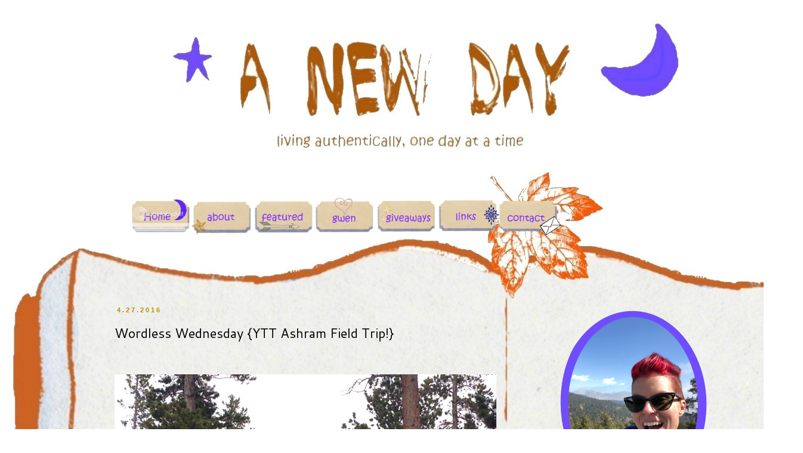

--- FILE ---
content_type: text/html; charset=utf-8
request_url: https://www.google.com/recaptcha/api2/aframe
body_size: 268
content:
<!DOCTYPE HTML><html><head><meta http-equiv="content-type" content="text/html; charset=UTF-8"></head><body><script nonce="v2SEaLG4Akw9fsWf3XKebg">/** Anti-fraud and anti-abuse applications only. See google.com/recaptcha */ try{var clients={'sodar':'https://pagead2.googlesyndication.com/pagead/sodar?'};window.addEventListener("message",function(a){try{if(a.source===window.parent){var b=JSON.parse(a.data);var c=clients[b['id']];if(c){var d=document.createElement('img');d.src=c+b['params']+'&rc='+(localStorage.getItem("rc::a")?sessionStorage.getItem("rc::b"):"");window.document.body.appendChild(d);sessionStorage.setItem("rc::e",parseInt(sessionStorage.getItem("rc::e")||0)+1);localStorage.setItem("rc::h",'1768910352839');}}}catch(b){}});window.parent.postMessage("_grecaptcha_ready", "*");}catch(b){}</script></body></html>